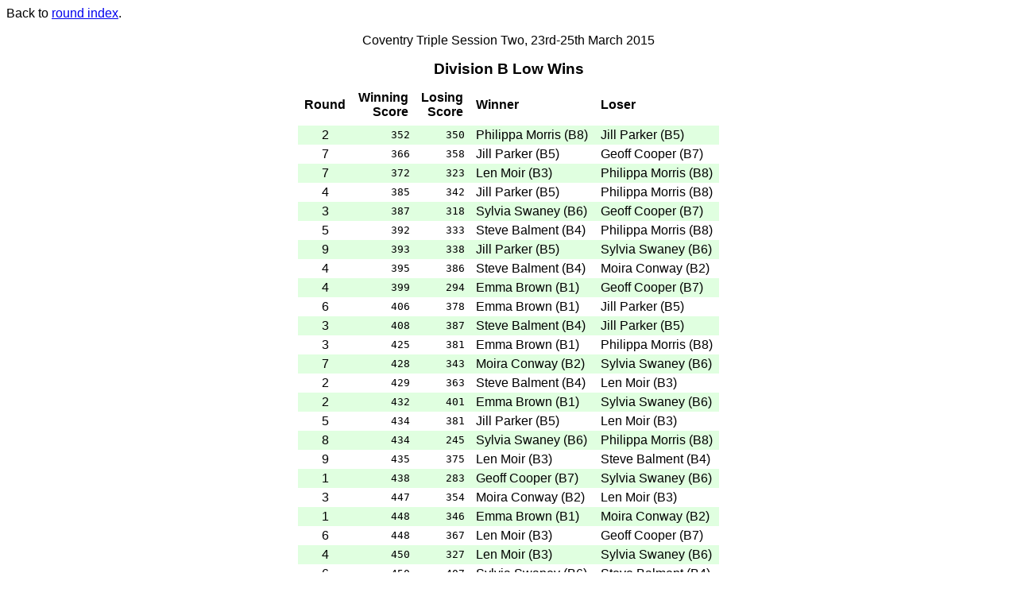

--- FILE ---
content_type: text/html
request_url: https://centrestar.co.uk/tsh/coventrytriple2015b/html/B-lowwin.html
body_size: 894
content:
<!DOCTYPE HTML PUBLIC "-//W3C//DTD HTML 4.0 Transitional//EN"
	"http://www.w3.org/TR/1998/REC-html40-19980424/loose.dtd">
<html><head><title>Division B Low Wins</title>
<meta http-equiv="Content-Type" content="text/html; charset=utf-8">

<link rel="stylesheet" href="tsh.css" type="text/css">

</head>
<body class="lowwin absp div_B">
<p class=backref>Back to <a href="index.html">round index</a>.</p>

<p align=center>Coventry Triple Session Two, 23rd-25th March 2015</p><h1>Division B Low Wins</h1>
<table class="lowwin" align=center cellspacing=0>
<tr class="top1"><th class="round">Round</th><th class="score">Winning<br>Score</th><th class="score">Losing<br>Score</th><th class="name">Winner</th><th class="name">Loser</th></tr>
<tr class="odd"><td class="round">2</td><td class="score">352</td><td class="score">350</td><td class="name"><span class=name>Philippa Morris</span> <span class=lp>(</span><span class=id>B8</span><span class=rp>)</span></td><td class="name"><span class=name>Jill Parker</span> <span class=lp>(</span><span class=id>B5</span><span class=rp>)</span></td></tr>
<tr class="even"><td class="round">7</td><td class="score">366</td><td class="score">358</td><td class="name"><span class=name>Jill Parker</span> <span class=lp>(</span><span class=id>B5</span><span class=rp>)</span></td><td class="name"><span class=name>Geoff Cooper</span> <span class=lp>(</span><span class=id>B7</span><span class=rp>)</span></td></tr>
<tr class="odd"><td class="round">7</td><td class="score">372</td><td class="score">323</td><td class="name"><span class=name>Len Moir</span> <span class=lp>(</span><span class=id>B3</span><span class=rp>)</span></td><td class="name"><span class=name>Philippa Morris</span> <span class=lp>(</span><span class=id>B8</span><span class=rp>)</span></td></tr>
<tr class="even"><td class="round">4</td><td class="score">385</td><td class="score">342</td><td class="name"><span class=name>Jill Parker</span> <span class=lp>(</span><span class=id>B5</span><span class=rp>)</span></td><td class="name"><span class=name>Philippa Morris</span> <span class=lp>(</span><span class=id>B8</span><span class=rp>)</span></td></tr>
<tr class="odd"><td class="round">3</td><td class="score">387</td><td class="score">318</td><td class="name"><span class=name>Sylvia Swaney</span> <span class=lp>(</span><span class=id>B6</span><span class=rp>)</span></td><td class="name"><span class=name>Geoff Cooper</span> <span class=lp>(</span><span class=id>B7</span><span class=rp>)</span></td></tr>
<tr class="even"><td class="round">5</td><td class="score">392</td><td class="score">333</td><td class="name"><span class=name>Steve Balment</span> <span class=lp>(</span><span class=id>B4</span><span class=rp>)</span></td><td class="name"><span class=name>Philippa Morris</span> <span class=lp>(</span><span class=id>B8</span><span class=rp>)</span></td></tr>
<tr class="odd"><td class="round">9</td><td class="score">393</td><td class="score">338</td><td class="name"><span class=name>Jill Parker</span> <span class=lp>(</span><span class=id>B5</span><span class=rp>)</span></td><td class="name"><span class=name>Sylvia Swaney</span> <span class=lp>(</span><span class=id>B6</span><span class=rp>)</span></td></tr>
<tr class="even"><td class="round">4</td><td class="score">395</td><td class="score">386</td><td class="name"><span class=name>Steve Balment</span> <span class=lp>(</span><span class=id>B4</span><span class=rp>)</span></td><td class="name"><span class=name>Moira Conway</span> <span class=lp>(</span><span class=id>B2</span><span class=rp>)</span></td></tr>
<tr class="odd"><td class="round">4</td><td class="score">399</td><td class="score">294</td><td class="name"><span class=name>Emma Brown</span> <span class=lp>(</span><span class=id>B1</span><span class=rp>)</span></td><td class="name"><span class=name>Geoff Cooper</span> <span class=lp>(</span><span class=id>B7</span><span class=rp>)</span></td></tr>
<tr class="even"><td class="round">6</td><td class="score">406</td><td class="score">378</td><td class="name"><span class=name>Emma Brown</span> <span class=lp>(</span><span class=id>B1</span><span class=rp>)</span></td><td class="name"><span class=name>Jill Parker</span> <span class=lp>(</span><span class=id>B5</span><span class=rp>)</span></td></tr>
<tr class="odd"><td class="round">3</td><td class="score">408</td><td class="score">387</td><td class="name"><span class=name>Steve Balment</span> <span class=lp>(</span><span class=id>B4</span><span class=rp>)</span></td><td class="name"><span class=name>Jill Parker</span> <span class=lp>(</span><span class=id>B5</span><span class=rp>)</span></td></tr>
<tr class="even"><td class="round">3</td><td class="score">425</td><td class="score">381</td><td class="name"><span class=name>Emma Brown</span> <span class=lp>(</span><span class=id>B1</span><span class=rp>)</span></td><td class="name"><span class=name>Philippa Morris</span> <span class=lp>(</span><span class=id>B8</span><span class=rp>)</span></td></tr>
<tr class="odd"><td class="round">7</td><td class="score">428</td><td class="score">343</td><td class="name"><span class=name>Moira Conway</span> <span class=lp>(</span><span class=id>B2</span><span class=rp>)</span></td><td class="name"><span class=name>Sylvia Swaney</span> <span class=lp>(</span><span class=id>B6</span><span class=rp>)</span></td></tr>
<tr class="even"><td class="round">2</td><td class="score">429</td><td class="score">363</td><td class="name"><span class=name>Steve Balment</span> <span class=lp>(</span><span class=id>B4</span><span class=rp>)</span></td><td class="name"><span class=name>Len Moir</span> <span class=lp>(</span><span class=id>B3</span><span class=rp>)</span></td></tr>
<tr class="odd"><td class="round">2</td><td class="score">432</td><td class="score">401</td><td class="name"><span class=name>Emma Brown</span> <span class=lp>(</span><span class=id>B1</span><span class=rp>)</span></td><td class="name"><span class=name>Sylvia Swaney</span> <span class=lp>(</span><span class=id>B6</span><span class=rp>)</span></td></tr>
<tr class="even"><td class="round">5</td><td class="score">434</td><td class="score">381</td><td class="name"><span class=name>Jill Parker</span> <span class=lp>(</span><span class=id>B5</span><span class=rp>)</span></td><td class="name"><span class=name>Len Moir</span> <span class=lp>(</span><span class=id>B3</span><span class=rp>)</span></td></tr>
<tr class="odd"><td class="round">8</td><td class="score">434</td><td class="score">245</td><td class="name"><span class=name>Sylvia Swaney</span> <span class=lp>(</span><span class=id>B6</span><span class=rp>)</span></td><td class="name"><span class=name>Philippa Morris</span> <span class=lp>(</span><span class=id>B8</span><span class=rp>)</span></td></tr>
<tr class="even"><td class="round">9</td><td class="score">435</td><td class="score">375</td><td class="name"><span class=name>Len Moir</span> <span class=lp>(</span><span class=id>B3</span><span class=rp>)</span></td><td class="name"><span class=name>Steve Balment</span> <span class=lp>(</span><span class=id>B4</span><span class=rp>)</span></td></tr>
<tr class="odd"><td class="round">1</td><td class="score">438</td><td class="score">283</td><td class="name"><span class=name>Geoff Cooper</span> <span class=lp>(</span><span class=id>B7</span><span class=rp>)</span></td><td class="name"><span class=name>Sylvia Swaney</span> <span class=lp>(</span><span class=id>B6</span><span class=rp>)</span></td></tr>
<tr class="even"><td class="round">3</td><td class="score">447</td><td class="score">354</td><td class="name"><span class=name>Moira Conway</span> <span class=lp>(</span><span class=id>B2</span><span class=rp>)</span></td><td class="name"><span class=name>Len Moir</span> <span class=lp>(</span><span class=id>B3</span><span class=rp>)</span></td></tr>
<tr class="odd"><td class="round">1</td><td class="score">448</td><td class="score">346</td><td class="name"><span class=name>Emma Brown</span> <span class=lp>(</span><span class=id>B1</span><span class=rp>)</span></td><td class="name"><span class=name>Moira Conway</span> <span class=lp>(</span><span class=id>B2</span><span class=rp>)</span></td></tr>
<tr class="even"><td class="round">6</td><td class="score">448</td><td class="score">367</td><td class="name"><span class=name>Len Moir</span> <span class=lp>(</span><span class=id>B3</span><span class=rp>)</span></td><td class="name"><span class=name>Geoff Cooper</span> <span class=lp>(</span><span class=id>B7</span><span class=rp>)</span></td></tr>
<tr class="odd"><td class="round">4</td><td class="score">450</td><td class="score">327</td><td class="name"><span class=name>Len Moir</span> <span class=lp>(</span><span class=id>B3</span><span class=rp>)</span></td><td class="name"><span class=name>Sylvia Swaney</span> <span class=lp>(</span><span class=id>B6</span><span class=rp>)</span></td></tr>
<tr class="even"><td class="round">6</td><td class="score">450</td><td class="score">407</td><td class="name"><span class=name>Sylvia Swaney</span> <span class=lp>(</span><span class=id>B6</span><span class=rp>)</span></td><td class="name"><span class=name>Steve Balment</span> <span class=lp>(</span><span class=id>B4</span><span class=rp>)</span></td></tr>
<tr class="odd"><td class="round">8</td><td class="score">454</td><td class="score">376</td><td class="name"><span class=name>Emma Brown</span> <span class=lp>(</span><span class=id>B1</span><span class=rp>)</span></td><td class="name"><span class=name>Len Moir</span> <span class=lp>(</span><span class=id>B3</span><span class=rp>)</span></td></tr>
<tr class="even"><td class="round">5</td><td class="score">455</td><td class="score">337</td><td class="name"><span class=name>Moira Conway</span> <span class=lp>(</span><span class=id>B2</span><span class=rp>)</span></td><td class="name"><span class=name>Geoff Cooper</span> <span class=lp>(</span><span class=id>B7</span><span class=rp>)</span></td></tr>
<tr class="odd"><td class="round">1</td><td class="score">461</td><td class="score">371</td><td class="name"><span class=name>Len Moir</span> <span class=lp>(</span><span class=id>B3</span><span class=rp>)</span></td><td class="name"><span class=name>Jill Parker</span> <span class=lp>(</span><span class=id>B5</span><span class=rp>)</span></td></tr>
<tr class="even"><td class="round">5</td><td class="score">463</td><td class="score">346</td><td class="name"><span class=name>Emma Brown</span> <span class=lp>(</span><span class=id>B1</span><span class=rp>)</span></td><td class="name"><span class=name>Sylvia Swaney</span> <span class=lp>(</span><span class=id>B6</span><span class=rp>)</span></td></tr>
<tr class="odd"><td class="round">9</td><td class="score">466</td><td class="score">324</td><td class="name"><span class=name>Philippa Morris</span> <span class=lp>(</span><span class=id>B8</span><span class=rp>)</span></td><td class="name"><span class=name>Geoff Cooper</span> <span class=lp>(</span><span class=id>B7</span><span class=rp>)</span></td></tr>
<tr class="even"><td class="round">9</td><td class="score">467</td><td class="score">367</td><td class="name"><span class=name>Moira Conway</span> <span class=lp>(</span><span class=id>B2</span><span class=rp>)</span></td><td class="name"><span class=name>Emma Brown</span> <span class=lp>(</span><span class=id>B1</span><span class=rp>)</span></td></tr>
<tr class="odd"><td class="round">1</td><td class="score">485</td><td class="score">348</td><td class="name"><span class=name>Steve Balment</span> <span class=lp>(</span><span class=id>B4</span><span class=rp>)</span></td><td class="name"><span class=name>Philippa Morris</span> <span class=lp>(</span><span class=id>B8</span><span class=rp>)</span></td></tr>
<tr class="even"><td class="round">2</td><td class="score">486</td><td class="score">349</td><td class="name"><span class=name>Moira Conway</span> <span class=lp>(</span><span class=id>B2</span><span class=rp>)</span></td><td class="name"><span class=name>Geoff Cooper</span> <span class=lp>(</span><span class=id>B7</span><span class=rp>)</span></td></tr>
<tr class="odd"><td class="round">8</td><td class="score">492</td><td class="score">328</td><td class="name"><span class=name>Steve Balment</span> <span class=lp>(</span><span class=id>B4</span><span class=rp>)</span></td><td class="name"><span class=name>Geoff Cooper</span> <span class=lp>(</span><span class=id>B7</span><span class=rp>)</span></td></tr>
<tr class="even"><td class="round">6</td><td class="score">521</td><td class="score">282</td><td class="name"><span class=name>Moira Conway</span> <span class=lp>(</span><span class=id>B2</span><span class=rp>)</span></td><td class="name"><span class=name>Philippa Morris</span> <span class=lp>(</span><span class=id>B8</span><span class=rp>)</span></td></tr>
<tr class="odd"><td class="round">7</td><td class="score">576</td><td class="score">330</td><td class="name"><span class=name>Emma Brown</span> <span class=lp>(</span><span class=id>B1</span><span class=rp>)</span></td><td class="name"><span class=name>Steve Balment</span> <span class=lp>(</span><span class=id>B4</span><span class=rp>)</span></td></tr>
<tr class="even"><td class="round">8</td><td class="score">599</td><td class="score">325</td><td class="name"><span class=name>Moira Conway</span> <span class=lp>(</span><span class=id>B2</span><span class=rp>)</span></td><td class="name"><span class=name>Jill Parker</span> <span class=lp>(</span><span class=id>B5</span><span class=rp>)</span></td></tr>
</table>
<p class=notice>This report was generated by <cite>tsh</cite> version 3.330. For more information about <cite>tsh</cite>, please contact Stewart Holden or John Chew.</p></body></html>